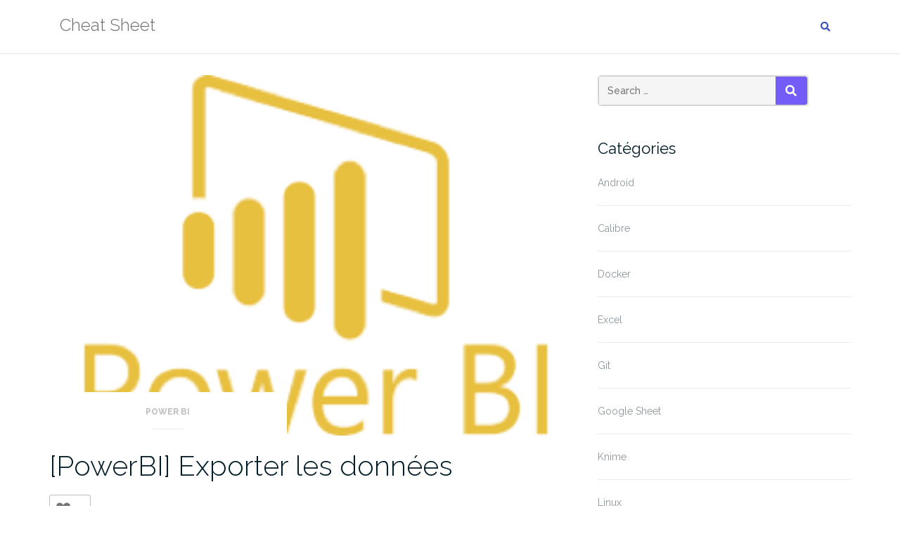

--- FILE ---
content_type: text/html; charset=UTF-8
request_url: https://www.cheatsheet.fr/2019/10/16/powerbi-exporter-les-donnees/
body_size: 11799
content:

<!DOCTYPE html>
<html lang="fr-FR">
<head>
	<meta charset="UTF-8">
	<meta name="viewport" content="width=device-width, initial-scale=1">
	<link rel="profile" href="https://gmpg.org/xfn/11">
	<link rel="pingback" href="">

	<title>[PowerBI] Exporter les données &#8211; Cheat Sheet</title>
<meta name='robots' content='max-image-preview:large' />
<link rel='dns-prefetch' href='//fonts.googleapis.com' />
<link rel="alternate" type="application/rss+xml" title="Cheat Sheet &raquo; Flux" href="https://www.cheatsheet.fr/feed/" />
<link rel="alternate" type="application/rss+xml" title="Cheat Sheet &raquo; Flux des commentaires" href="https://www.cheatsheet.fr/comments/feed/" />
<link rel="alternate" title="oEmbed (JSON)" type="application/json+oembed" href="https://www.cheatsheet.fr/wp-json/oembed/1.0/embed?url=https%3A%2F%2Fwww.cheatsheet.fr%2F2019%2F10%2F16%2Fpowerbi-exporter-les-donnees%2F" />
<link rel="alternate" title="oEmbed (XML)" type="text/xml+oembed" href="https://www.cheatsheet.fr/wp-json/oembed/1.0/embed?url=https%3A%2F%2Fwww.cheatsheet.fr%2F2019%2F10%2F16%2Fpowerbi-exporter-les-donnees%2F&#038;format=xml" />
<style id='wp-img-auto-sizes-contain-inline-css' type='text/css'>
img:is([sizes=auto i],[sizes^="auto," i]){contain-intrinsic-size:3000px 1500px}
/*# sourceURL=wp-img-auto-sizes-contain-inline-css */
</style>
<style id='wp-emoji-styles-inline-css' type='text/css'>

	img.wp-smiley, img.emoji {
		display: inline !important;
		border: none !important;
		box-shadow: none !important;
		height: 1em !important;
		width: 1em !important;
		margin: 0 0.07em !important;
		vertical-align: -0.1em !important;
		background: none !important;
		padding: 0 !important;
	}
/*# sourceURL=wp-emoji-styles-inline-css */
</style>
<style id='wp-block-library-inline-css' type='text/css'>
:root{--wp-block-synced-color:#7a00df;--wp-block-synced-color--rgb:122,0,223;--wp-bound-block-color:var(--wp-block-synced-color);--wp-editor-canvas-background:#ddd;--wp-admin-theme-color:#007cba;--wp-admin-theme-color--rgb:0,124,186;--wp-admin-theme-color-darker-10:#006ba1;--wp-admin-theme-color-darker-10--rgb:0,107,160.5;--wp-admin-theme-color-darker-20:#005a87;--wp-admin-theme-color-darker-20--rgb:0,90,135;--wp-admin-border-width-focus:2px}@media (min-resolution:192dpi){:root{--wp-admin-border-width-focus:1.5px}}.wp-element-button{cursor:pointer}:root .has-very-light-gray-background-color{background-color:#eee}:root .has-very-dark-gray-background-color{background-color:#313131}:root .has-very-light-gray-color{color:#eee}:root .has-very-dark-gray-color{color:#313131}:root .has-vivid-green-cyan-to-vivid-cyan-blue-gradient-background{background:linear-gradient(135deg,#00d084,#0693e3)}:root .has-purple-crush-gradient-background{background:linear-gradient(135deg,#34e2e4,#4721fb 50%,#ab1dfe)}:root .has-hazy-dawn-gradient-background{background:linear-gradient(135deg,#faaca8,#dad0ec)}:root .has-subdued-olive-gradient-background{background:linear-gradient(135deg,#fafae1,#67a671)}:root .has-atomic-cream-gradient-background{background:linear-gradient(135deg,#fdd79a,#004a59)}:root .has-nightshade-gradient-background{background:linear-gradient(135deg,#330968,#31cdcf)}:root .has-midnight-gradient-background{background:linear-gradient(135deg,#020381,#2874fc)}:root{--wp--preset--font-size--normal:16px;--wp--preset--font-size--huge:42px}.has-regular-font-size{font-size:1em}.has-larger-font-size{font-size:2.625em}.has-normal-font-size{font-size:var(--wp--preset--font-size--normal)}.has-huge-font-size{font-size:var(--wp--preset--font-size--huge)}.has-text-align-center{text-align:center}.has-text-align-left{text-align:left}.has-text-align-right{text-align:right}.has-fit-text{white-space:nowrap!important}#end-resizable-editor-section{display:none}.aligncenter{clear:both}.items-justified-left{justify-content:flex-start}.items-justified-center{justify-content:center}.items-justified-right{justify-content:flex-end}.items-justified-space-between{justify-content:space-between}.screen-reader-text{border:0;clip-path:inset(50%);height:1px;margin:-1px;overflow:hidden;padding:0;position:absolute;width:1px;word-wrap:normal!important}.screen-reader-text:focus{background-color:#ddd;clip-path:none;color:#444;display:block;font-size:1em;height:auto;left:5px;line-height:normal;padding:15px 23px 14px;text-decoration:none;top:5px;width:auto;z-index:100000}html :where(.has-border-color){border-style:solid}html :where([style*=border-top-color]){border-top-style:solid}html :where([style*=border-right-color]){border-right-style:solid}html :where([style*=border-bottom-color]){border-bottom-style:solid}html :where([style*=border-left-color]){border-left-style:solid}html :where([style*=border-width]){border-style:solid}html :where([style*=border-top-width]){border-top-style:solid}html :where([style*=border-right-width]){border-right-style:solid}html :where([style*=border-bottom-width]){border-bottom-style:solid}html :where([style*=border-left-width]){border-left-style:solid}html :where(img[class*=wp-image-]){height:auto;max-width:100%}:where(figure){margin:0 0 1em}html :where(.is-position-sticky){--wp-admin--admin-bar--position-offset:var(--wp-admin--admin-bar--height,0px)}@media screen and (max-width:600px){html :where(.is-position-sticky){--wp-admin--admin-bar--position-offset:0px}}

/*# sourceURL=wp-block-library-inline-css */
</style><style id='wp-block-heading-inline-css' type='text/css'>
h1:where(.wp-block-heading).has-background,h2:where(.wp-block-heading).has-background,h3:where(.wp-block-heading).has-background,h4:where(.wp-block-heading).has-background,h5:where(.wp-block-heading).has-background,h6:where(.wp-block-heading).has-background{padding:1.25em 2.375em}h1.has-text-align-left[style*=writing-mode]:where([style*=vertical-lr]),h1.has-text-align-right[style*=writing-mode]:where([style*=vertical-rl]),h2.has-text-align-left[style*=writing-mode]:where([style*=vertical-lr]),h2.has-text-align-right[style*=writing-mode]:where([style*=vertical-rl]),h3.has-text-align-left[style*=writing-mode]:where([style*=vertical-lr]),h3.has-text-align-right[style*=writing-mode]:where([style*=vertical-rl]),h4.has-text-align-left[style*=writing-mode]:where([style*=vertical-lr]),h4.has-text-align-right[style*=writing-mode]:where([style*=vertical-rl]),h5.has-text-align-left[style*=writing-mode]:where([style*=vertical-lr]),h5.has-text-align-right[style*=writing-mode]:where([style*=vertical-rl]),h6.has-text-align-left[style*=writing-mode]:where([style*=vertical-lr]),h6.has-text-align-right[style*=writing-mode]:where([style*=vertical-rl]){rotate:180deg}
/*# sourceURL=https://www.cheatsheet.fr/wp-includes/blocks/heading/style.min.css */
</style>
<style id='wp-block-list-inline-css' type='text/css'>
ol,ul{box-sizing:border-box}:root :where(.wp-block-list.has-background){padding:1.25em 2.375em}
/*# sourceURL=https://www.cheatsheet.fr/wp-includes/blocks/list/style.min.css */
</style>
<style id='wp-block-code-inline-css' type='text/css'>
.wp-block-code{box-sizing:border-box}.wp-block-code code{
  /*!rtl:begin:ignore*/direction:ltr;display:block;font-family:inherit;overflow-wrap:break-word;text-align:initial;white-space:pre-wrap
  /*!rtl:end:ignore*/}
/*# sourceURL=https://www.cheatsheet.fr/wp-includes/blocks/code/style.min.css */
</style>
<style id='wp-block-paragraph-inline-css' type='text/css'>
.is-small-text{font-size:.875em}.is-regular-text{font-size:1em}.is-large-text{font-size:2.25em}.is-larger-text{font-size:3em}.has-drop-cap:not(:focus):first-letter{float:left;font-size:8.4em;font-style:normal;font-weight:100;line-height:.68;margin:.05em .1em 0 0;text-transform:uppercase}body.rtl .has-drop-cap:not(:focus):first-letter{float:none;margin-left:.1em}p.has-drop-cap.has-background{overflow:hidden}:root :where(p.has-background){padding:1.25em 2.375em}:where(p.has-text-color:not(.has-link-color)) a{color:inherit}p.has-text-align-left[style*="writing-mode:vertical-lr"],p.has-text-align-right[style*="writing-mode:vertical-rl"]{rotate:180deg}
/*# sourceURL=https://www.cheatsheet.fr/wp-includes/blocks/paragraph/style.min.css */
</style>
<style id='global-styles-inline-css' type='text/css'>
:root{--wp--preset--aspect-ratio--square: 1;--wp--preset--aspect-ratio--4-3: 4/3;--wp--preset--aspect-ratio--3-4: 3/4;--wp--preset--aspect-ratio--3-2: 3/2;--wp--preset--aspect-ratio--2-3: 2/3;--wp--preset--aspect-ratio--16-9: 16/9;--wp--preset--aspect-ratio--9-16: 9/16;--wp--preset--color--black: #000000;--wp--preset--color--cyan-bluish-gray: #abb8c3;--wp--preset--color--white: #ffffff;--wp--preset--color--pale-pink: #f78da7;--wp--preset--color--vivid-red: #cf2e2e;--wp--preset--color--luminous-vivid-orange: #ff6900;--wp--preset--color--luminous-vivid-amber: #fcb900;--wp--preset--color--light-green-cyan: #7bdcb5;--wp--preset--color--vivid-green-cyan: #00d084;--wp--preset--color--pale-cyan-blue: #8ed1fc;--wp--preset--color--vivid-cyan-blue: #0693e3;--wp--preset--color--vivid-purple: #9b51e0;--wp--preset--gradient--vivid-cyan-blue-to-vivid-purple: linear-gradient(135deg,rgb(6,147,227) 0%,rgb(155,81,224) 100%);--wp--preset--gradient--light-green-cyan-to-vivid-green-cyan: linear-gradient(135deg,rgb(122,220,180) 0%,rgb(0,208,130) 100%);--wp--preset--gradient--luminous-vivid-amber-to-luminous-vivid-orange: linear-gradient(135deg,rgb(252,185,0) 0%,rgb(255,105,0) 100%);--wp--preset--gradient--luminous-vivid-orange-to-vivid-red: linear-gradient(135deg,rgb(255,105,0) 0%,rgb(207,46,46) 100%);--wp--preset--gradient--very-light-gray-to-cyan-bluish-gray: linear-gradient(135deg,rgb(238,238,238) 0%,rgb(169,184,195) 100%);--wp--preset--gradient--cool-to-warm-spectrum: linear-gradient(135deg,rgb(74,234,220) 0%,rgb(151,120,209) 20%,rgb(207,42,186) 40%,rgb(238,44,130) 60%,rgb(251,105,98) 80%,rgb(254,248,76) 100%);--wp--preset--gradient--blush-light-purple: linear-gradient(135deg,rgb(255,206,236) 0%,rgb(152,150,240) 100%);--wp--preset--gradient--blush-bordeaux: linear-gradient(135deg,rgb(254,205,165) 0%,rgb(254,45,45) 50%,rgb(107,0,62) 100%);--wp--preset--gradient--luminous-dusk: linear-gradient(135deg,rgb(255,203,112) 0%,rgb(199,81,192) 50%,rgb(65,88,208) 100%);--wp--preset--gradient--pale-ocean: linear-gradient(135deg,rgb(255,245,203) 0%,rgb(182,227,212) 50%,rgb(51,167,181) 100%);--wp--preset--gradient--electric-grass: linear-gradient(135deg,rgb(202,248,128) 0%,rgb(113,206,126) 100%);--wp--preset--gradient--midnight: linear-gradient(135deg,rgb(2,3,129) 0%,rgb(40,116,252) 100%);--wp--preset--font-size--small: 13px;--wp--preset--font-size--medium: 20px;--wp--preset--font-size--large: 36px;--wp--preset--font-size--x-large: 42px;--wp--preset--spacing--20: 0.44rem;--wp--preset--spacing--30: 0.67rem;--wp--preset--spacing--40: 1rem;--wp--preset--spacing--50: 1.5rem;--wp--preset--spacing--60: 2.25rem;--wp--preset--spacing--70: 3.38rem;--wp--preset--spacing--80: 5.06rem;--wp--preset--shadow--natural: 6px 6px 9px rgba(0, 0, 0, 0.2);--wp--preset--shadow--deep: 12px 12px 50px rgba(0, 0, 0, 0.4);--wp--preset--shadow--sharp: 6px 6px 0px rgba(0, 0, 0, 0.2);--wp--preset--shadow--outlined: 6px 6px 0px -3px rgb(255, 255, 255), 6px 6px rgb(0, 0, 0);--wp--preset--shadow--crisp: 6px 6px 0px rgb(0, 0, 0);}:where(.is-layout-flex){gap: 0.5em;}:where(.is-layout-grid){gap: 0.5em;}body .is-layout-flex{display: flex;}.is-layout-flex{flex-wrap: wrap;align-items: center;}.is-layout-flex > :is(*, div){margin: 0;}body .is-layout-grid{display: grid;}.is-layout-grid > :is(*, div){margin: 0;}:where(.wp-block-columns.is-layout-flex){gap: 2em;}:where(.wp-block-columns.is-layout-grid){gap: 2em;}:where(.wp-block-post-template.is-layout-flex){gap: 1.25em;}:where(.wp-block-post-template.is-layout-grid){gap: 1.25em;}.has-black-color{color: var(--wp--preset--color--black) !important;}.has-cyan-bluish-gray-color{color: var(--wp--preset--color--cyan-bluish-gray) !important;}.has-white-color{color: var(--wp--preset--color--white) !important;}.has-pale-pink-color{color: var(--wp--preset--color--pale-pink) !important;}.has-vivid-red-color{color: var(--wp--preset--color--vivid-red) !important;}.has-luminous-vivid-orange-color{color: var(--wp--preset--color--luminous-vivid-orange) !important;}.has-luminous-vivid-amber-color{color: var(--wp--preset--color--luminous-vivid-amber) !important;}.has-light-green-cyan-color{color: var(--wp--preset--color--light-green-cyan) !important;}.has-vivid-green-cyan-color{color: var(--wp--preset--color--vivid-green-cyan) !important;}.has-pale-cyan-blue-color{color: var(--wp--preset--color--pale-cyan-blue) !important;}.has-vivid-cyan-blue-color{color: var(--wp--preset--color--vivid-cyan-blue) !important;}.has-vivid-purple-color{color: var(--wp--preset--color--vivid-purple) !important;}.has-black-background-color{background-color: var(--wp--preset--color--black) !important;}.has-cyan-bluish-gray-background-color{background-color: var(--wp--preset--color--cyan-bluish-gray) !important;}.has-white-background-color{background-color: var(--wp--preset--color--white) !important;}.has-pale-pink-background-color{background-color: var(--wp--preset--color--pale-pink) !important;}.has-vivid-red-background-color{background-color: var(--wp--preset--color--vivid-red) !important;}.has-luminous-vivid-orange-background-color{background-color: var(--wp--preset--color--luminous-vivid-orange) !important;}.has-luminous-vivid-amber-background-color{background-color: var(--wp--preset--color--luminous-vivid-amber) !important;}.has-light-green-cyan-background-color{background-color: var(--wp--preset--color--light-green-cyan) !important;}.has-vivid-green-cyan-background-color{background-color: var(--wp--preset--color--vivid-green-cyan) !important;}.has-pale-cyan-blue-background-color{background-color: var(--wp--preset--color--pale-cyan-blue) !important;}.has-vivid-cyan-blue-background-color{background-color: var(--wp--preset--color--vivid-cyan-blue) !important;}.has-vivid-purple-background-color{background-color: var(--wp--preset--color--vivid-purple) !important;}.has-black-border-color{border-color: var(--wp--preset--color--black) !important;}.has-cyan-bluish-gray-border-color{border-color: var(--wp--preset--color--cyan-bluish-gray) !important;}.has-white-border-color{border-color: var(--wp--preset--color--white) !important;}.has-pale-pink-border-color{border-color: var(--wp--preset--color--pale-pink) !important;}.has-vivid-red-border-color{border-color: var(--wp--preset--color--vivid-red) !important;}.has-luminous-vivid-orange-border-color{border-color: var(--wp--preset--color--luminous-vivid-orange) !important;}.has-luminous-vivid-amber-border-color{border-color: var(--wp--preset--color--luminous-vivid-amber) !important;}.has-light-green-cyan-border-color{border-color: var(--wp--preset--color--light-green-cyan) !important;}.has-vivid-green-cyan-border-color{border-color: var(--wp--preset--color--vivid-green-cyan) !important;}.has-pale-cyan-blue-border-color{border-color: var(--wp--preset--color--pale-cyan-blue) !important;}.has-vivid-cyan-blue-border-color{border-color: var(--wp--preset--color--vivid-cyan-blue) !important;}.has-vivid-purple-border-color{border-color: var(--wp--preset--color--vivid-purple) !important;}.has-vivid-cyan-blue-to-vivid-purple-gradient-background{background: var(--wp--preset--gradient--vivid-cyan-blue-to-vivid-purple) !important;}.has-light-green-cyan-to-vivid-green-cyan-gradient-background{background: var(--wp--preset--gradient--light-green-cyan-to-vivid-green-cyan) !important;}.has-luminous-vivid-amber-to-luminous-vivid-orange-gradient-background{background: var(--wp--preset--gradient--luminous-vivid-amber-to-luminous-vivid-orange) !important;}.has-luminous-vivid-orange-to-vivid-red-gradient-background{background: var(--wp--preset--gradient--luminous-vivid-orange-to-vivid-red) !important;}.has-very-light-gray-to-cyan-bluish-gray-gradient-background{background: var(--wp--preset--gradient--very-light-gray-to-cyan-bluish-gray) !important;}.has-cool-to-warm-spectrum-gradient-background{background: var(--wp--preset--gradient--cool-to-warm-spectrum) !important;}.has-blush-light-purple-gradient-background{background: var(--wp--preset--gradient--blush-light-purple) !important;}.has-blush-bordeaux-gradient-background{background: var(--wp--preset--gradient--blush-bordeaux) !important;}.has-luminous-dusk-gradient-background{background: var(--wp--preset--gradient--luminous-dusk) !important;}.has-pale-ocean-gradient-background{background: var(--wp--preset--gradient--pale-ocean) !important;}.has-electric-grass-gradient-background{background: var(--wp--preset--gradient--electric-grass) !important;}.has-midnight-gradient-background{background: var(--wp--preset--gradient--midnight) !important;}.has-small-font-size{font-size: var(--wp--preset--font-size--small) !important;}.has-medium-font-size{font-size: var(--wp--preset--font-size--medium) !important;}.has-large-font-size{font-size: var(--wp--preset--font-size--large) !important;}.has-x-large-font-size{font-size: var(--wp--preset--font-size--x-large) !important;}
/*# sourceURL=global-styles-inline-css */
</style>

<style id='classic-theme-styles-inline-css' type='text/css'>
/*! This file is auto-generated */
.wp-block-button__link{color:#fff;background-color:#32373c;border-radius:9999px;box-shadow:none;text-decoration:none;padding:calc(.667em + 2px) calc(1.333em + 2px);font-size:1.125em}.wp-block-file__button{background:#32373c;color:#fff;text-decoration:none}
/*# sourceURL=/wp-includes/css/classic-themes.min.css */
</style>
<link rel='stylesheet' id='wp-ulike-css' href='https://www.cheatsheet.fr/wp-content/plugins/wp-ulike/assets/css/wp-ulike.min.css?ver=4.8.2' type='text/css' media='all' />
<link rel='stylesheet' id='bootstrap-css' href='https://www.cheatsheet.fr/wp-content/themes/shapely/assets/css/bootstrap.min.css?ver=6.9' type='text/css' media='all' />
<link rel='stylesheet' id='font-awesome-css' href='https://www.cheatsheet.fr/wp-content/themes/shapely/assets/css/fontawesome6/all.min.css?ver=6.9' type='text/css' media='all' />
<link rel='stylesheet' id='shapely-fonts-css' href='//fonts.googleapis.com/css?family=Raleway%3A100%2C300%2C400%2C500%2C600%2C700&#038;display=swap&#038;ver=6.9' type='text/css' media='all' />
<link rel='stylesheet' id='flexslider-css' href='https://www.cheatsheet.fr/wp-content/themes/shapely/assets/css/flexslider.css?ver=6.9' type='text/css' media='all' />
<link rel='stylesheet' id='shapely-style-css' href='https://www.cheatsheet.fr/wp-content/themes/shapely/style.css?ver=6.9' type='text/css' media='all' />
<link rel='stylesheet' id='shapely-custom-css' href='https://www.cheatsheet.fr/wp-content/themes/shapely/assets/css/custom.css?ver=6.9' type='text/css' media='all' />
<link rel='stylesheet' id='owl.carousel-css' href='https://www.cheatsheet.fr/wp-content/themes/shapely/assets/js/owl-carousel/owl.carousel.min.css?ver=6.9' type='text/css' media='all' />
<link rel='stylesheet' id='owl.carousel.theme-css' href='https://www.cheatsheet.fr/wp-content/themes/shapely/assets/js/owl-carousel/owl.theme.default.css?ver=6.9' type='text/css' media='all' />
<script type="text/javascript" src="https://www.cheatsheet.fr/wp-includes/js/jquery/jquery.min.js?ver=3.7.1" id="jquery-core-js"></script>
<script type="text/javascript" src="https://www.cheatsheet.fr/wp-includes/js/jquery/jquery-migrate.min.js?ver=3.4.1" id="jquery-migrate-js"></script>
<link rel="https://api.w.org/" href="https://www.cheatsheet.fr/wp-json/" /><link rel="alternate" title="JSON" type="application/json" href="https://www.cheatsheet.fr/wp-json/wp/v2/posts/96" /><meta name="generator" content="WordPress 6.9" />
<link rel="canonical" href="https://www.cheatsheet.fr/2019/10/16/powerbi-exporter-les-donnees/" />
<link rel='shortlink' href='https://www.cheatsheet.fr/?p=96' />
<link rel='stylesheet' id='template_01-main-css' href='https://www.cheatsheet.fr/wp-content/plugins/colorlib-404-customizer/templates/template_01/css/style.css?ver=6.9' type='text/css' media='all' />
<link rel='stylesheet' id='Montserrat-css' href='https://fonts.googleapis.com/css?family=Montserrat%3A500&#038;ver=6.9' type='text/css' media='all' />
<link rel='stylesheet' id='Titillium-css' href='https://fonts.googleapis.com/css?family=Titillium+Web%3A700%2C900&#038;ver=6.9' type='text/css' media='all' />
<!-- Analytics by WP Statistics - https://wp-statistics.com -->
<style type="text/css"></style><link rel="icon" href="https://www.cheatsheet.fr/wp-content/uploads/2024/05/cropped-cheatsheet-32x32.png" sizes="32x32" />
<link rel="icon" href="https://www.cheatsheet.fr/wp-content/uploads/2024/05/cropped-cheatsheet-192x192.png" sizes="192x192" />
<link rel="apple-touch-icon" href="https://www.cheatsheet.fr/wp-content/uploads/2024/05/cropped-cheatsheet-180x180.png" />
<meta name="msapplication-TileImage" content="https://www.cheatsheet.fr/wp-content/uploads/2024/05/cropped-cheatsheet-270x270.png" />
		<style type="text/css" id="wp-custom-css">
			.footer-credits {
	visibility: hidden;
	position: relative;
}

.footer-credits:after {
	visibility: visible;
	position: absolute;
	top: 0;
	left: 0;
	content: "Disclamer : les informations présentes sur ce site ne sont pas garanties. Utilisez les à vos risques et périls...";
}

.footer {
	padding: 25px 0;
}
		</style>
		</head>

<body class="wp-singular post-template-default single single-post postid-96 single-format-standard wp-theme-shapely group-blog has-sidebar-right">
	<div id="page" class="site">
	<a class="skip-link screen-reader-text" href="#content">Aller au contenu</a>

	<header id="masthead" class="site-header" role="banner">
		<div class="nav-container">
			<nav  id="site-navigation" class="main-navigation" role="navigation">
				<div class="container nav-bar">
					<div class="flex-row">
						<div class="module left site-title-container">
							<a href="https://www.cheatsheet.fr/" class="custom-logo-link"><span class="site-title">Cheat Sheet</span></a>						</div>
						<button class="module widget-handle mobile-toggle right visible-sm visible-xs">
							<i class="fa fa-bars"></i>
						</button>
						<div class="module-group right">
							<div class="module left">
															</div>
							<!--end of menu module-->
							<div class="module widget-handle search-widget-handle hidden-xs hidden-sm">
								<button class="search">
									<i class="fa fa-search"></i>
									<span class="title">Recherche du site</span>
								</button>
								<div class="function">
									<form role="search"  method="get" class="search-form" action="https://www.cheatsheet.fr/" method="get" class="search-form" action="https://www.cheatsheet.fr/">
		<div class="search-form-wrapper">
			<input type="search" class="search-field" placeholder="Search &hellip;" value="" name="s" />
			<button type="submit" class="search-submit">
				<span class="screen-reader-text">Search</span>
				<i class="fas fa-search" aria-hidden="true"></i>
			</button>
		</div>
	</form>								</div>
							</div>
						</div>
						<!--end of module group-->
					</div>
				</div>
			</nav><!-- #site-navigation -->
		</div>
	</header><!-- #masthead -->
	<div id="content" class="main-container">
					<div class="header-callout">
						
		<!-- Rank Math SEO's Breadcrumb Function -->
							</div>
		
		<section class="content-area  pt0 ">
			<div id="main" class="container" role="main">
	<div class="row">
				<div id="primary" class="col-md-8 mb-xs-24 sidebar-right">
			<article id="post-96" class="post-content post-grid-wide post-96 post type-post status-publish format-standard has-post-thumbnail hentry category-power-bi tag-dax tag-powerbi tag-powerquery">
	<header class="entry-header nolist">
						<a href="https://www.cheatsheet.fr/2019/10/16/powerbi-exporter-les-donnees/">
			<img width="269" height="184" src="https://www.cheatsheet.fr/wp-content/uploads/2019/10/power-bi.png" class="attachment-shapely-featured size-shapely-featured wp-post-image" alt="" />		</a>
		
					<span class="shapely-category">
				<a href="https://www.cheatsheet.fr/category/bi/power-bi/">
					Power BI				</a>
			</span>
			</header><!-- .entry-header -->
	<div class="entry-content">
					<h2 class="post-title entry-title">
				<a href="https://www.cheatsheet.fr/2019/10/16/powerbi-exporter-les-donnees/">[PowerBI] Exporter les données</a>
			</h2>
		
		<div class="entry-meta">
					</div>

					<div class="shapely-content ">
						<div class="wpulike wpulike-heart " ><div class="wp_ulike_general_class wp_ulike_is_restricted"><button type="button"
					aria-label="Like Button"
					data-ulike-id="96"
					data-ulike-nonce="fa2b7d654c"
					data-ulike-type="post"
					data-ulike-template="wpulike-heart"
					data-ulike-display-likers="0"
					data-ulike-likers-style="popover"
					class="wp_ulike_btn wp_ulike_put_image wp_post_btn_96"></button><span class="count-box wp_ulike_counter_up" data-ulike-counter-value="0"></span>			</div></div>
	
<p>Voici comment exporter les données générées par Power Query.</p>



<span id="more-96"></span>



<p>Il y a plusieurs façons d&rsquo;exporter les données issues d&rsquo;une table générée avec Power Query.</p>



<h4 class="wp-block-heading">Avec du Python</h4>



<p>Dans Power Query : <br>&#8211; On rajouter une nouvelle requête qui référence la table que l&rsquo;on souhaite.<br>&#8211; On ajoute une étape de transformation Python.<br>&#8211; On lui met le code suivant :</p>



<pre class="wp-block-code"><code># 'dataset' contient les données d'entrée pour ce script
import csv
import pandas as pd
path = "c://Formation//toto_python.csv"
#dataset.to_csv(path, mode = 'w', index = " &amp; index &amp; ", header = " &amp; header &amp; ", quoting = " &amp; quoting &amp; ", chunksize = " &amp; chunksize &amp; ", decimal= " &amp; decimal_as_point &amp; ")
dataset.to_csv(path, mode = 'w')</code></pre>



<p>Attention : il faut avoir configuré les bons chemins pour Python et posséder toutes les librairies nécessaires (pandas, matplotlib, &#8230;).</p>



<p>Si on a un problème de sécurité (« Formula.Firewall &#8230; »), ont peut se contenter de désactiver la sécurité dans :<br>Options &#8211;&gt; Paramètres &#8211;&gt; FICHIER ACTIF &#8211;&gt; Confidentialité &#8211;&gt; « Ignorer les niveaux de confidentialité et potentiellement améliorer les performances ».</p>



<h4 class="wp-block-heading">Avec R</h4>



<p> Dans Power Query : <br>&#8211; On rajouter une nouvelle requête qui référence la table que l&rsquo;on souhaite.<br>&#8211; On ajoute une étape de transformation R.<br>&#8211; On lui met le code suivant : </p>



<pre class="wp-block-code"><code># 'dataset' contient les données d'entrée pour ce script
write.table(dataset, file="c://Formation//toto.csv", sep=",", row.names=F)</code></pre>



<p> Si on a un problème de sécurité (« Formula.Firewall &#8230; »), ont peut se contenter de désactiver la sécurité dans :<br>Options  &#8211;&gt; Paramètres &#8211;&gt; FICHIER ACTIF &#8211;&gt; Confidentialité &#8211;&gt;  « Ignorer les niveaux de confidentialité et potentiellement améliorer les  performances ». </p>



<h4 class="wp-block-heading">Avec DaxStudio</h4>



<ul class="wp-block-list"><li>On récupère <a href="https://daxstudio.org/">DaxStudio</a>.</li><li>On se connecte à notre PowerBI.</li><li>On choisit comme sortie « Fichier ».<br><img decoding="async" width="150" height="118" class="wp-image-97" style="width: 150px;" src="https://www.cheatsheet.fr/wp-content/uploads/2019/10/2019-10-16-172023.png" alt="" srcset="https://www.cheatsheet.fr/wp-content/uploads/2019/10/2019-10-16-172023.png 370w, https://www.cheatsheet.fr/wp-content/uploads/2019/10/2019-10-16-172023-300x237.png 300w" sizes="(max-width: 150px) 100vw, 150px" /></li><li>On exécute la requête suivante :</li></ul>



<pre class="wp-block-code"><code>EVALUATE Nom_de_la_table</code></pre>



<h4 class="wp-block-heading">En ligne de commande</h4>



<p>On peut installer « <a href="https://github.com/gsimardnet/PowerQueryNet">PowerQueryNet</a> » qui permet d&rsquo;interpréter du script M.</p>
		<div class="wpulike wpulike-heart " ><div class="wp_ulike_general_class wp_ulike_is_restricted"><button type="button"
					aria-label="Like Button"
					data-ulike-id="96"
					data-ulike-nonce="fa2b7d654c"
					data-ulike-type="post"
					data-ulike-template="wpulike-heart"
					data-ulike-display-likers="0"
					data-ulike-likers-style="popover"
					class="wp_ulike_btn wp_ulike_put_image wp_post_btn_96"></button><span class="count-box wp_ulike_counter_up" data-ulike-counter-value="0"></span>			</div></div>
				</div>
			</div><!-- .entry-content -->

			<div class="shapely-next-prev row">
			<div class="col-md-6 text-left">
				<div class="wrapper"><span class="fa fa-angle-left"></span> <a href="https://www.cheatsheet.fr/2019/10/14/qlik-sense-ajouter-du-html-dans-lapplication/" rel="prev">[Qlik Sense] Ajouter du HTML dans l&rsquo;application</a></div>			</div>
			<div class="col-md-6 text-right">
				<div class="wrapper"><a href="https://www.cheatsheet.fr/2019/10/18/knime-se-connecter-a-google-analytics/" rel="next">[Knime] Se connecter à Google Analytics</a> <span class="fa fa-angle-right"></span></div>			</div>
		</div>

		<div class="shapely-tags"><span class="fa fa-tags"></span><a href="https://www.cheatsheet.fr/tag/dax/" rel="tag">dax</a> <a href="https://www.cheatsheet.fr/tag/powerbi/" rel="tag">powerbi</a> <a href="https://www.cheatsheet.fr/tag/powerquery/" rel="tag">powerquery</a></div>
			</article>
		</div><!-- #primary -->
		

<aside id="secondary" class="widget-area col-md-4" role="complementary">
	<div id="search-2" class="widget widget_search"><form role="search"  method="get" class="search-form" action="https://www.cheatsheet.fr/" method="get" class="search-form" action="https://www.cheatsheet.fr/">
		<div class="search-form-wrapper">
			<input type="search" class="search-field" placeholder="Search &hellip;" value="" name="s" />
			<button type="submit" class="search-submit">
				<span class="screen-reader-text">Search</span>
				<i class="fas fa-search" aria-hidden="true"></i>
			</button>
		</div>
	</form></div><div id="categories-2" class="widget widget_categories"><h2 class="widget-title">Catégories</h2>
			<ul>
					<li class="cat-item cat-item-51"><a href="https://www.cheatsheet.fr/category/android/">Android</a>
</li>
	<li class="cat-item cat-item-58"><a href="https://www.cheatsheet.fr/category/logiciels/calibre/">Calibre</a>
</li>
	<li class="cat-item cat-item-182"><a href="https://www.cheatsheet.fr/category/logiciels/docker/">Docker</a>
</li>
	<li class="cat-item cat-item-38"><a href="https://www.cheatsheet.fr/category/logiciels/excel/">Excel</a>
</li>
	<li class="cat-item cat-item-66"><a href="https://www.cheatsheet.fr/category/logiciels/git/">Git</a>
</li>
	<li class="cat-item cat-item-65"><a href="https://www.cheatsheet.fr/category/logiciels/google-sheet/">Google Sheet</a>
</li>
	<li class="cat-item cat-item-40"><a href="https://www.cheatsheet.fr/category/bi/knime/">Knime</a>
</li>
	<li class="cat-item cat-item-3"><a href="https://www.cheatsheet.fr/category/linux/">Linux</a>
</li>
	<li class="cat-item cat-item-7"><a href="https://www.cheatsheet.fr/category/logiciels/">Logiciels</a>
</li>
	<li class="cat-item cat-item-99"><a href="https://www.cheatsheet.fr/category/materiel/">Matériel</a>
</li>
	<li class="cat-item cat-item-1"><a href="https://www.cheatsheet.fr/category/non-classe/">Non classé</a>
</li>
	<li class="cat-item cat-item-77"><a href="https://www.cheatsheet.fr/category/logiciels/notepad/">Notepad++</a>
</li>
	<li class="cat-item cat-item-214"><a href="https://www.cheatsheet.fr/category/programmation/php/">PHP</a>
</li>
	<li class="cat-item cat-item-36"><a href="https://www.cheatsheet.fr/category/bi/power-bi/">Power BI</a>
</li>
	<li class="cat-item cat-item-8"><a href="https://www.cheatsheet.fr/category/programmation/">Programmation</a>
</li>
	<li class="cat-item cat-item-37"><a href="https://www.cheatsheet.fr/category/programmation/python/">Python</a>
</li>
	<li class="cat-item cat-item-4"><a href="https://www.cheatsheet.fr/category/bi/qlik/">Qlik</a>
</li>
	<li class="cat-item cat-item-177"><a href="https://www.cheatsheet.fr/category/service/">Service</a>
</li>
	<li class="cat-item cat-item-152"><a href="https://www.cheatsheet.fr/category/synology/">Synology</a>
</li>
	<li class="cat-item cat-item-59"><a href="https://www.cheatsheet.fr/category/logiciels/visual-studio-code/">Visual Studio Code</a>
</li>
	<li class="cat-item cat-item-258"><a href="https://www.cheatsheet.fr/category/logiciels/vscode/">VSCode</a>
</li>
	<li class="cat-item cat-item-6"><a href="https://www.cheatsheet.fr/category/windows/">Windows</a>
</li>
	<li class="cat-item cat-item-109"><a href="https://www.cheatsheet.fr/category/logiciels/word/">Word</a>
</li>
	<li class="cat-item cat-item-39"><a href="https://www.cheatsheet.fr/category/logiciels/wordpress/">WordPress</a>
</li>
			</ul>

			</div><div id="tag_cloud-3" class="widget widget_tag_cloud"><h2 class="widget-title">Étiquettes</h2><div class="tagcloud"><a href="https://www.cheatsheet.fr/tag/adb/" class="tag-cloud-link tag-link-168 tag-link-position-1" style="font-size: 12.2pt;" aria-label="adb (3 éléments)">adb</a>
<a href="https://www.cheatsheet.fr/tag/android/" class="tag-cloud-link tag-link-52 tag-link-position-2" style="font-size: 17.1pt;" aria-label="android (8 éléments)">android</a>
<a href="https://www.cheatsheet.fr/tag/apache/" class="tag-cloud-link tag-link-81 tag-link-position-3" style="font-size: 13.6pt;" aria-label="apache (4 éléments)">apache</a>
<a href="https://www.cheatsheet.fr/tag/audio/" class="tag-cloud-link tag-link-179 tag-link-position-4" style="font-size: 10.52pt;" aria-label="audio (2 éléments)">audio</a>
<a href="https://www.cheatsheet.fr/tag/calibre/" class="tag-cloud-link tag-link-56 tag-link-position-5" style="font-size: 10.52pt;" aria-label="calibre (2 éléments)">calibre</a>
<a href="https://www.cheatsheet.fr/tag/convertion/" class="tag-cloud-link tag-link-186 tag-link-position-6" style="font-size: 10.52pt;" aria-label="convertion (2 éléments)">convertion</a>
<a href="https://www.cheatsheet.fr/tag/css/" class="tag-cloud-link tag-link-15 tag-link-position-7" style="font-size: 8pt;" aria-label="css (1 élément)">css</a>
<a href="https://www.cheatsheet.fr/tag/debian/" class="tag-cloud-link tag-link-80 tag-link-position-8" style="font-size: 10.52pt;" aria-label="debian (2 éléments)">debian</a>
<a href="https://www.cheatsheet.fr/tag/docker/" class="tag-cloud-link tag-link-183 tag-link-position-9" style="font-size: 13.6pt;" aria-label="docker (4 éléments)">docker</a>
<a href="https://www.cheatsheet.fr/tag/drivers/" class="tag-cloud-link tag-link-174 tag-link-position-10" style="font-size: 10.52pt;" aria-label="drivers (2 éléments)">drivers</a>
<a href="https://www.cheatsheet.fr/tag/excel/" class="tag-cloud-link tag-link-29 tag-link-position-11" style="font-size: 10.52pt;" aria-label="excel (2 éléments)">excel</a>
<a href="https://www.cheatsheet.fr/tag/fichiers/" class="tag-cloud-link tag-link-30 tag-link-position-12" style="font-size: 8pt;" aria-label="fichiers (1 élément)">fichiers</a>
<a href="https://www.cheatsheet.fr/tag/firefox/" class="tag-cloud-link tag-link-19 tag-link-position-13" style="font-size: 10.52pt;" aria-label="firefox (2 éléments)">firefox</a>
<a href="https://www.cheatsheet.fr/tag/flask/" class="tag-cloud-link tag-link-132 tag-link-position-14" style="font-size: 10.52pt;" aria-label="flask (2 éléments)">flask</a>
<a href="https://www.cheatsheet.fr/tag/google/" class="tag-cloud-link tag-link-42 tag-link-position-15" style="font-size: 10.52pt;" aria-label="google (2 éléments)">google</a>
<a href="https://www.cheatsheet.fr/tag/grep/" class="tag-cloud-link tag-link-12 tag-link-position-16" style="font-size: 8pt;" aria-label="grep (1 élément)">grep</a>
<a href="https://www.cheatsheet.fr/tag/html/" class="tag-cloud-link tag-link-31 tag-link-position-17" style="font-size: 8pt;" aria-label="html (1 élément)">html</a>
<a href="https://www.cheatsheet.fr/tag/kobo/" class="tag-cloud-link tag-link-54 tag-link-position-18" style="font-size: 12.2pt;" aria-label="kobo (3 éléments)">kobo</a>
<a href="https://www.cheatsheet.fr/tag/linux/" class="tag-cloud-link tag-link-11 tag-link-position-19" style="font-size: 19.9pt;" aria-label="linux (13 éléments)">linux</a>
<a href="https://www.cheatsheet.fr/tag/manette/" class="tag-cloud-link tag-link-90 tag-link-position-20" style="font-size: 10.52pt;" aria-label="manette (2 éléments)">manette</a>
<a href="https://www.cheatsheet.fr/tag/markdown/" class="tag-cloud-link tag-link-9 tag-link-position-21" style="font-size: 12.2pt;" aria-label="markdown (3 éléments)">markdown</a>
<a href="https://www.cheatsheet.fr/tag/mp3/" class="tag-cloud-link tag-link-75 tag-link-position-22" style="font-size: 10.52pt;" aria-label="mp3 (2 éléments)">mp3</a>
<a href="https://www.cheatsheet.fr/tag/notepad/" class="tag-cloud-link tag-link-10 tag-link-position-23" style="font-size: 10.52pt;" aria-label="notepad++ (2 éléments)">notepad++</a>
<a href="https://www.cheatsheet.fr/tag/office/" class="tag-cloud-link tag-link-110 tag-link-position-24" style="font-size: 10.52pt;" aria-label="office (2 éléments)">office</a>
<a href="https://www.cheatsheet.fr/tag/php/" class="tag-cloud-link tag-link-62 tag-link-position-25" style="font-size: 12.2pt;" aria-label="php (3 éléments)">php</a>
<a href="https://www.cheatsheet.fr/tag/pip/" class="tag-cloud-link tag-link-28 tag-link-position-26" style="font-size: 13.6pt;" aria-label="pip (4 éléments)">pip</a>
<a href="https://www.cheatsheet.fr/tag/portable/" class="tag-cloud-link tag-link-20 tag-link-position-27" style="font-size: 8pt;" aria-label="portable (1 élément)">portable</a>
<a href="https://www.cheatsheet.fr/tag/privoxy/" class="tag-cloud-link tag-link-18 tag-link-position-28" style="font-size: 8pt;" aria-label="privoxy (1 élément)">privoxy</a>
<a href="https://www.cheatsheet.fr/tag/python/" class="tag-cloud-link tag-link-25 tag-link-position-29" style="font-size: 22pt;" aria-label="python (19 éléments)">python</a>
<a href="https://www.cheatsheet.fr/tag/qlik/" class="tag-cloud-link tag-link-22 tag-link-position-30" style="font-size: 12.2pt;" aria-label="qlik (3 éléments)">qlik</a>
<a href="https://www.cheatsheet.fr/tag/qliksense/" class="tag-cloud-link tag-link-24 tag-link-position-31" style="font-size: 12.2pt;" aria-label="qliksense (3 éléments)">qliksense</a>
<a href="https://www.cheatsheet.fr/tag/qlikview/" class="tag-cloud-link tag-link-23 tag-link-position-32" style="font-size: 10.52pt;" aria-label="qlikview (2 éléments)">qlikview</a>
<a href="https://www.cheatsheet.fr/tag/realtek/" class="tag-cloud-link tag-link-178 tag-link-position-33" style="font-size: 10.52pt;" aria-label="realtek (2 éléments)">realtek</a>
<a href="https://www.cheatsheet.fr/tag/selenium/" class="tag-cloud-link tag-link-64 tag-link-position-34" style="font-size: 10.52pt;" aria-label="selenium (2 éléments)">selenium</a>
<a href="https://www.cheatsheet.fr/tag/synology/" class="tag-cloud-link tag-link-78 tag-link-position-35" style="font-size: 10.52pt;" aria-label="synology (2 éléments)">synology</a>
<a href="https://www.cheatsheet.fr/tag/tor/" class="tag-cloud-link tag-link-17 tag-link-position-36" style="font-size: 8pt;" aria-label="tor (1 élément)">tor</a>
<a href="https://www.cheatsheet.fr/tag/venv/" class="tag-cloud-link tag-link-27 tag-link-position-37" style="font-size: 10.52pt;" aria-label="venv (2 éléments)">venv</a>
<a href="https://www.cheatsheet.fr/tag/vim/" class="tag-cloud-link tag-link-16 tag-link-position-38" style="font-size: 8pt;" aria-label="vim (1 élément)">vim</a>
<a href="https://www.cheatsheet.fr/tag/virtualenv/" class="tag-cloud-link tag-link-26 tag-link-position-39" style="font-size: 10.52pt;" aria-label="virtualenv (2 éléments)">virtualenv</a>
<a href="https://www.cheatsheet.fr/tag/vscode/" class="tag-cloud-link tag-link-60 tag-link-position-40" style="font-size: 10.52pt;" aria-label="vscode (2 éléments)">vscode</a>
<a href="https://www.cheatsheet.fr/tag/web/" class="tag-cloud-link tag-link-213 tag-link-position-41" style="font-size: 10.52pt;" aria-label="web (2 éléments)">web</a>
<a href="https://www.cheatsheet.fr/tag/windows/" class="tag-cloud-link tag-link-21 tag-link-position-42" style="font-size: 20.32pt;" aria-label="windows (14 éléments)">windows</a>
<a href="https://www.cheatsheet.fr/tag/wordpress/" class="tag-cloud-link tag-link-14 tag-link-position-43" style="font-size: 12.2pt;" aria-label="wordpress (3 éléments)">wordpress</a>
<a href="https://www.cheatsheet.fr/tag/xargs/" class="tag-cloud-link tag-link-13 tag-link-position-44" style="font-size: 8pt;" aria-label="xargs (1 élément)">xargs</a>
<a href="https://www.cheatsheet.fr/tag/youtube/" class="tag-cloud-link tag-link-73 tag-link-position-45" style="font-size: 10.52pt;" aria-label="youtube (2 éléments)">youtube</a></div>
</div></aside><!-- #secondary -->
	</div>

</div><!-- #main -->
</section><!-- section -->

<div class="footer-callout">
	</div>

<footer id="colophon" class="site-footer footer bg-dark" role="contentinfo">
	<div class="container footer-inner">
		<div class="row">
			

<div class="footer-widget-area">
			<div class="col-md-3 col-sm-6 footer-widget" role="complementary">
			<div id="tag_cloud-5" class="widget widget_tag_cloud"><h2 class="widget-title">Tags</h2><div class="tagcloud"><a href="https://www.cheatsheet.fr/tag/adb/" class="tag-cloud-link tag-link-168 tag-link-position-1" style="font-size: 12.2pt;" aria-label="adb (3 éléments)">adb</a>
<a href="https://www.cheatsheet.fr/tag/android/" class="tag-cloud-link tag-link-52 tag-link-position-2" style="font-size: 17.1pt;" aria-label="android (8 éléments)">android</a>
<a href="https://www.cheatsheet.fr/tag/apache/" class="tag-cloud-link tag-link-81 tag-link-position-3" style="font-size: 13.6pt;" aria-label="apache (4 éléments)">apache</a>
<a href="https://www.cheatsheet.fr/tag/audio/" class="tag-cloud-link tag-link-179 tag-link-position-4" style="font-size: 10.52pt;" aria-label="audio (2 éléments)">audio</a>
<a href="https://www.cheatsheet.fr/tag/calibre/" class="tag-cloud-link tag-link-56 tag-link-position-5" style="font-size: 10.52pt;" aria-label="calibre (2 éléments)">calibre</a>
<a href="https://www.cheatsheet.fr/tag/convertion/" class="tag-cloud-link tag-link-186 tag-link-position-6" style="font-size: 10.52pt;" aria-label="convertion (2 éléments)">convertion</a>
<a href="https://www.cheatsheet.fr/tag/css/" class="tag-cloud-link tag-link-15 tag-link-position-7" style="font-size: 8pt;" aria-label="css (1 élément)">css</a>
<a href="https://www.cheatsheet.fr/tag/debian/" class="tag-cloud-link tag-link-80 tag-link-position-8" style="font-size: 10.52pt;" aria-label="debian (2 éléments)">debian</a>
<a href="https://www.cheatsheet.fr/tag/docker/" class="tag-cloud-link tag-link-183 tag-link-position-9" style="font-size: 13.6pt;" aria-label="docker (4 éléments)">docker</a>
<a href="https://www.cheatsheet.fr/tag/drivers/" class="tag-cloud-link tag-link-174 tag-link-position-10" style="font-size: 10.52pt;" aria-label="drivers (2 éléments)">drivers</a>
<a href="https://www.cheatsheet.fr/tag/excel/" class="tag-cloud-link tag-link-29 tag-link-position-11" style="font-size: 10.52pt;" aria-label="excel (2 éléments)">excel</a>
<a href="https://www.cheatsheet.fr/tag/fichiers/" class="tag-cloud-link tag-link-30 tag-link-position-12" style="font-size: 8pt;" aria-label="fichiers (1 élément)">fichiers</a>
<a href="https://www.cheatsheet.fr/tag/firefox/" class="tag-cloud-link tag-link-19 tag-link-position-13" style="font-size: 10.52pt;" aria-label="firefox (2 éléments)">firefox</a>
<a href="https://www.cheatsheet.fr/tag/flask/" class="tag-cloud-link tag-link-132 tag-link-position-14" style="font-size: 10.52pt;" aria-label="flask (2 éléments)">flask</a>
<a href="https://www.cheatsheet.fr/tag/google/" class="tag-cloud-link tag-link-42 tag-link-position-15" style="font-size: 10.52pt;" aria-label="google (2 éléments)">google</a>
<a href="https://www.cheatsheet.fr/tag/grep/" class="tag-cloud-link tag-link-12 tag-link-position-16" style="font-size: 8pt;" aria-label="grep (1 élément)">grep</a>
<a href="https://www.cheatsheet.fr/tag/html/" class="tag-cloud-link tag-link-31 tag-link-position-17" style="font-size: 8pt;" aria-label="html (1 élément)">html</a>
<a href="https://www.cheatsheet.fr/tag/kobo/" class="tag-cloud-link tag-link-54 tag-link-position-18" style="font-size: 12.2pt;" aria-label="kobo (3 éléments)">kobo</a>
<a href="https://www.cheatsheet.fr/tag/linux/" class="tag-cloud-link tag-link-11 tag-link-position-19" style="font-size: 19.9pt;" aria-label="linux (13 éléments)">linux</a>
<a href="https://www.cheatsheet.fr/tag/manette/" class="tag-cloud-link tag-link-90 tag-link-position-20" style="font-size: 10.52pt;" aria-label="manette (2 éléments)">manette</a>
<a href="https://www.cheatsheet.fr/tag/markdown/" class="tag-cloud-link tag-link-9 tag-link-position-21" style="font-size: 12.2pt;" aria-label="markdown (3 éléments)">markdown</a>
<a href="https://www.cheatsheet.fr/tag/mp3/" class="tag-cloud-link tag-link-75 tag-link-position-22" style="font-size: 10.52pt;" aria-label="mp3 (2 éléments)">mp3</a>
<a href="https://www.cheatsheet.fr/tag/notepad/" class="tag-cloud-link tag-link-10 tag-link-position-23" style="font-size: 10.52pt;" aria-label="notepad++ (2 éléments)">notepad++</a>
<a href="https://www.cheatsheet.fr/tag/office/" class="tag-cloud-link tag-link-110 tag-link-position-24" style="font-size: 10.52pt;" aria-label="office (2 éléments)">office</a>
<a href="https://www.cheatsheet.fr/tag/php/" class="tag-cloud-link tag-link-62 tag-link-position-25" style="font-size: 12.2pt;" aria-label="php (3 éléments)">php</a>
<a href="https://www.cheatsheet.fr/tag/pip/" class="tag-cloud-link tag-link-28 tag-link-position-26" style="font-size: 13.6pt;" aria-label="pip (4 éléments)">pip</a>
<a href="https://www.cheatsheet.fr/tag/portable/" class="tag-cloud-link tag-link-20 tag-link-position-27" style="font-size: 8pt;" aria-label="portable (1 élément)">portable</a>
<a href="https://www.cheatsheet.fr/tag/privoxy/" class="tag-cloud-link tag-link-18 tag-link-position-28" style="font-size: 8pt;" aria-label="privoxy (1 élément)">privoxy</a>
<a href="https://www.cheatsheet.fr/tag/python/" class="tag-cloud-link tag-link-25 tag-link-position-29" style="font-size: 22pt;" aria-label="python (19 éléments)">python</a>
<a href="https://www.cheatsheet.fr/tag/qlik/" class="tag-cloud-link tag-link-22 tag-link-position-30" style="font-size: 12.2pt;" aria-label="qlik (3 éléments)">qlik</a>
<a href="https://www.cheatsheet.fr/tag/qliksense/" class="tag-cloud-link tag-link-24 tag-link-position-31" style="font-size: 12.2pt;" aria-label="qliksense (3 éléments)">qliksense</a>
<a href="https://www.cheatsheet.fr/tag/qlikview/" class="tag-cloud-link tag-link-23 tag-link-position-32" style="font-size: 10.52pt;" aria-label="qlikview (2 éléments)">qlikview</a>
<a href="https://www.cheatsheet.fr/tag/realtek/" class="tag-cloud-link tag-link-178 tag-link-position-33" style="font-size: 10.52pt;" aria-label="realtek (2 éléments)">realtek</a>
<a href="https://www.cheatsheet.fr/tag/selenium/" class="tag-cloud-link tag-link-64 tag-link-position-34" style="font-size: 10.52pt;" aria-label="selenium (2 éléments)">selenium</a>
<a href="https://www.cheatsheet.fr/tag/synology/" class="tag-cloud-link tag-link-78 tag-link-position-35" style="font-size: 10.52pt;" aria-label="synology (2 éléments)">synology</a>
<a href="https://www.cheatsheet.fr/tag/tor/" class="tag-cloud-link tag-link-17 tag-link-position-36" style="font-size: 8pt;" aria-label="tor (1 élément)">tor</a>
<a href="https://www.cheatsheet.fr/tag/venv/" class="tag-cloud-link tag-link-27 tag-link-position-37" style="font-size: 10.52pt;" aria-label="venv (2 éléments)">venv</a>
<a href="https://www.cheatsheet.fr/tag/vim/" class="tag-cloud-link tag-link-16 tag-link-position-38" style="font-size: 8pt;" aria-label="vim (1 élément)">vim</a>
<a href="https://www.cheatsheet.fr/tag/virtualenv/" class="tag-cloud-link tag-link-26 tag-link-position-39" style="font-size: 10.52pt;" aria-label="virtualenv (2 éléments)">virtualenv</a>
<a href="https://www.cheatsheet.fr/tag/vscode/" class="tag-cloud-link tag-link-60 tag-link-position-40" style="font-size: 10.52pt;" aria-label="vscode (2 éléments)">vscode</a>
<a href="https://www.cheatsheet.fr/tag/web/" class="tag-cloud-link tag-link-213 tag-link-position-41" style="font-size: 10.52pt;" aria-label="web (2 éléments)">web</a>
<a href="https://www.cheatsheet.fr/tag/windows/" class="tag-cloud-link tag-link-21 tag-link-position-42" style="font-size: 20.32pt;" aria-label="windows (14 éléments)">windows</a>
<a href="https://www.cheatsheet.fr/tag/wordpress/" class="tag-cloud-link tag-link-14 tag-link-position-43" style="font-size: 12.2pt;" aria-label="wordpress (3 éléments)">wordpress</a>
<a href="https://www.cheatsheet.fr/tag/xargs/" class="tag-cloud-link tag-link-13 tag-link-position-44" style="font-size: 8pt;" aria-label="xargs (1 élément)">xargs</a>
<a href="https://www.cheatsheet.fr/tag/youtube/" class="tag-cloud-link tag-link-73 tag-link-position-45" style="font-size: 10.52pt;" aria-label="youtube (2 éléments)">youtube</a></div>
</div>		</div><!-- .widget-area .first -->
	
	
	
	</div>
		</div>

		<div class="row">
			<div class="site-info col-sm-6">
				<div class="copyright-text">
									</div>
				<div class="footer-credits">
					Thème par <a href="https://colorlib.com/" target="_blank" rel="nofollow noopener" title="Colorlib">Colorlib</a> Propulsé par <a href="https://wordpress.org/" target="_blank" title="WordPress.org">WordPress</a>				</div>
			</div><!-- .site-info -->
			<div class="col-sm-6 text-right">
							</div>
		</div>
	</div>

	<a class="btn btn-sm fade-half back-to-top inner-link" href="#top"><i class="fa fa-angle-up"></i></a>
</footer><!-- #colophon -->
</div>
</div><!-- #page -->

<script type="speculationrules">
{"prefetch":[{"source":"document","where":{"and":[{"href_matches":"/*"},{"not":{"href_matches":["/wp-*.php","/wp-admin/*","/wp-content/uploads/*","/wp-content/*","/wp-content/plugins/*","/wp-content/themes/shapely/*","/*\\?(.+)"]}},{"not":{"selector_matches":"a[rel~=\"nofollow\"]"}},{"not":{"selector_matches":".no-prefetch, .no-prefetch a"}}]},"eagerness":"conservative"}]}
</script>
<script type="text/javascript" id="wp_ulike-js-extra">
/* <![CDATA[ */
var wp_ulike_params = {"ajax_url":"https://www.cheatsheet.fr/wp-admin/admin-ajax.php","notifications":"1"};
//# sourceURL=wp_ulike-js-extra
/* ]]> */
</script>
<script type="text/javascript" src="https://www.cheatsheet.fr/wp-content/plugins/wp-ulike/assets/js/wp-ulike.min.js?ver=4.8.2" id="wp_ulike-js"></script>
<script type="text/javascript" src="https://www.cheatsheet.fr/wp-content/themes/shapely/assets/js/skip-link-focus-fix.js?ver=20160115" id="shapely-skip-link-focus-fix-js"></script>
<script type="text/javascript" src="https://www.cheatsheet.fr/wp-content/themes/shapely/assets/js/flexslider.min.js?ver=20160222" id="flexslider-js"></script>
<script type="text/javascript" src="https://www.cheatsheet.fr/wp-content/themes/shapely/assets/js/owl-carousel/owl.carousel.min.js?ver=20160115" id="owl.carousel-js"></script>
<script type="text/javascript" src="https://www.cheatsheet.fr/wp-includes/js/imagesloaded.min.js?ver=5.0.0" id="imagesloaded-js"></script>
<script type="text/javascript" id="shapely-scripts-js-extra">
/* <![CDATA[ */
var ShapelyAdminObject = {"sticky_header":"1"};
//# sourceURL=shapely-scripts-js-extra
/* ]]> */
</script>
<script type="text/javascript" src="https://www.cheatsheet.fr/wp-content/themes/shapely/assets/js/shapely-scripts.js?ver=20180423" id="shapely-scripts-js"></script>
<script type="text/javascript" id="wp-statistics-tracker-js-extra">
/* <![CDATA[ */
var WP_Statistics_Tracker_Object = {"requestUrl":"https://www.cheatsheet.fr","ajaxUrl":"https://www.cheatsheet.fr/wp-admin/admin-ajax.php","hitParams":{"wp_statistics_hit":1,"source_type":"post","source_id":96,"search_query":"","signature":"353a41e7d25f342de668ec7e6d316a64","action":"wp_statistics_hit_record"},"option":{"dntEnabled":"","bypassAdBlockers":"1","consentIntegration":{"name":null,"status":[]},"isPreview":false,"userOnline":false,"trackAnonymously":false,"isWpConsentApiActive":false,"consentLevel":"functional"},"isLegacyEventLoaded":"","customEventAjaxUrl":"https://www.cheatsheet.fr/wp-admin/admin-ajax.php?action=wp_statistics_custom_event&nonce=206d10c67e","onlineParams":{"wp_statistics_hit":1,"source_type":"post","source_id":96,"search_query":"","signature":"353a41e7d25f342de668ec7e6d316a64","action":"wp_statistics_online_check"},"jsCheckTime":"60000"};
//# sourceURL=wp-statistics-tracker-js-extra
/* ]]> */
</script>
<script type="text/javascript" src="https://www.cheatsheet.fr/?b908aa=56dac98ab1.js&amp;ver=14.16" id="wp-statistics-tracker-js"></script>
<script type="text/javascript" id="kaliforms-submission-frontend-js-extra">
/* <![CDATA[ */
var KaliFormsObject = {"ajaxurl":"https://www.cheatsheet.fr/wp-admin/admin-ajax.php","ajax_nonce":"7a26f032a6"};
//# sourceURL=kaliforms-submission-frontend-js-extra
/* ]]> */
</script>
<script type="text/javascript" src="https://www.cheatsheet.fr/wp-content/plugins/kali-forms/public/assets/submissions/frontend/js/kaliforms-submissions.js?ver=2.4.5" id="kaliforms-submission-frontend-js"></script>
<script id="wp-emoji-settings" type="application/json">
{"baseUrl":"https://s.w.org/images/core/emoji/17.0.2/72x72/","ext":".png","svgUrl":"https://s.w.org/images/core/emoji/17.0.2/svg/","svgExt":".svg","source":{"concatemoji":"https://www.cheatsheet.fr/wp-includes/js/wp-emoji-release.min.js?ver=6.9"}}
</script>
<script type="module">
/* <![CDATA[ */
/*! This file is auto-generated */
const a=JSON.parse(document.getElementById("wp-emoji-settings").textContent),o=(window._wpemojiSettings=a,"wpEmojiSettingsSupports"),s=["flag","emoji"];function i(e){try{var t={supportTests:e,timestamp:(new Date).valueOf()};sessionStorage.setItem(o,JSON.stringify(t))}catch(e){}}function c(e,t,n){e.clearRect(0,0,e.canvas.width,e.canvas.height),e.fillText(t,0,0);t=new Uint32Array(e.getImageData(0,0,e.canvas.width,e.canvas.height).data);e.clearRect(0,0,e.canvas.width,e.canvas.height),e.fillText(n,0,0);const a=new Uint32Array(e.getImageData(0,0,e.canvas.width,e.canvas.height).data);return t.every((e,t)=>e===a[t])}function p(e,t){e.clearRect(0,0,e.canvas.width,e.canvas.height),e.fillText(t,0,0);var n=e.getImageData(16,16,1,1);for(let e=0;e<n.data.length;e++)if(0!==n.data[e])return!1;return!0}function u(e,t,n,a){switch(t){case"flag":return n(e,"\ud83c\udff3\ufe0f\u200d\u26a7\ufe0f","\ud83c\udff3\ufe0f\u200b\u26a7\ufe0f")?!1:!n(e,"\ud83c\udde8\ud83c\uddf6","\ud83c\udde8\u200b\ud83c\uddf6")&&!n(e,"\ud83c\udff4\udb40\udc67\udb40\udc62\udb40\udc65\udb40\udc6e\udb40\udc67\udb40\udc7f","\ud83c\udff4\u200b\udb40\udc67\u200b\udb40\udc62\u200b\udb40\udc65\u200b\udb40\udc6e\u200b\udb40\udc67\u200b\udb40\udc7f");case"emoji":return!a(e,"\ud83e\u1fac8")}return!1}function f(e,t,n,a){let r;const o=(r="undefined"!=typeof WorkerGlobalScope&&self instanceof WorkerGlobalScope?new OffscreenCanvas(300,150):document.createElement("canvas")).getContext("2d",{willReadFrequently:!0}),s=(o.textBaseline="top",o.font="600 32px Arial",{});return e.forEach(e=>{s[e]=t(o,e,n,a)}),s}function r(e){var t=document.createElement("script");t.src=e,t.defer=!0,document.head.appendChild(t)}a.supports={everything:!0,everythingExceptFlag:!0},new Promise(t=>{let n=function(){try{var e=JSON.parse(sessionStorage.getItem(o));if("object"==typeof e&&"number"==typeof e.timestamp&&(new Date).valueOf()<e.timestamp+604800&&"object"==typeof e.supportTests)return e.supportTests}catch(e){}return null}();if(!n){if("undefined"!=typeof Worker&&"undefined"!=typeof OffscreenCanvas&&"undefined"!=typeof URL&&URL.createObjectURL&&"undefined"!=typeof Blob)try{var e="postMessage("+f.toString()+"("+[JSON.stringify(s),u.toString(),c.toString(),p.toString()].join(",")+"));",a=new Blob([e],{type:"text/javascript"});const r=new Worker(URL.createObjectURL(a),{name:"wpTestEmojiSupports"});return void(r.onmessage=e=>{i(n=e.data),r.terminate(),t(n)})}catch(e){}i(n=f(s,u,c,p))}t(n)}).then(e=>{for(const n in e)a.supports[n]=e[n],a.supports.everything=a.supports.everything&&a.supports[n],"flag"!==n&&(a.supports.everythingExceptFlag=a.supports.everythingExceptFlag&&a.supports[n]);var t;a.supports.everythingExceptFlag=a.supports.everythingExceptFlag&&!a.supports.flag,a.supports.everything||((t=a.source||{}).concatemoji?r(t.concatemoji):t.wpemoji&&t.twemoji&&(r(t.twemoji),r(t.wpemoji)))});
//# sourceURL=https://www.cheatsheet.fr/wp-includes/js/wp-emoji-loader.min.js
/* ]]> */
</script>
    <script type="text/javascript">
        jQuery(document).ready(function ($) {

            for (let i = 0; i < document.forms.length; ++i) {
                let form = document.forms[i];
				if ($(form).attr("method") != "get") { $(form).append('<input type="hidden" name="ziTepyhM" value="me7fNgw" />'); }
if ($(form).attr("method") != "get") { $(form).append('<input type="hidden" name="jtTfDRzZgBaXdGE" value="[i0flrEFhJgx1wVt" />'); }
if ($(form).attr("method") != "get") { $(form).append('<input type="hidden" name="-gJuApPI" value="eGh[Q1KC" />'); }
if ($(form).attr("method") != "get") { $(form).append('<input type="hidden" name="iPSCYp" value="aIicDOt" />'); }
            }

            $(document).on('submit', 'form', function () {
				if ($(this).attr("method") != "get") { $(this).append('<input type="hidden" name="ziTepyhM" value="me7fNgw" />'); }
if ($(this).attr("method") != "get") { $(this).append('<input type="hidden" name="jtTfDRzZgBaXdGE" value="[i0flrEFhJgx1wVt" />'); }
if ($(this).attr("method") != "get") { $(this).append('<input type="hidden" name="-gJuApPI" value="eGh[Q1KC" />'); }
if ($(this).attr("method") != "get") { $(this).append('<input type="hidden" name="iPSCYp" value="aIicDOt" />'); }
                return true;
            });

            jQuery.ajaxSetup({
                beforeSend: function (e, data) {

                    if (data.type !== 'POST') return;

                    if (typeof data.data === 'object' && data.data !== null) {
						data.data.append("ziTepyhM", "me7fNgw");
data.data.append("jtTfDRzZgBaXdGE", "[i0flrEFhJgx1wVt");
data.data.append("-gJuApPI", "eGh[Q1KC");
data.data.append("iPSCYp", "aIicDOt");
                    }
                    else {
                        data.data = data.data + '&ziTepyhM=me7fNgw&jtTfDRzZgBaXdGE=[i0flrEFhJgx1wVt&-gJuApPI=eGh[Q1KC&iPSCYp=aIicDOt';
                    }
                }
            });

        });
    </script>
	
</body>
</html>
